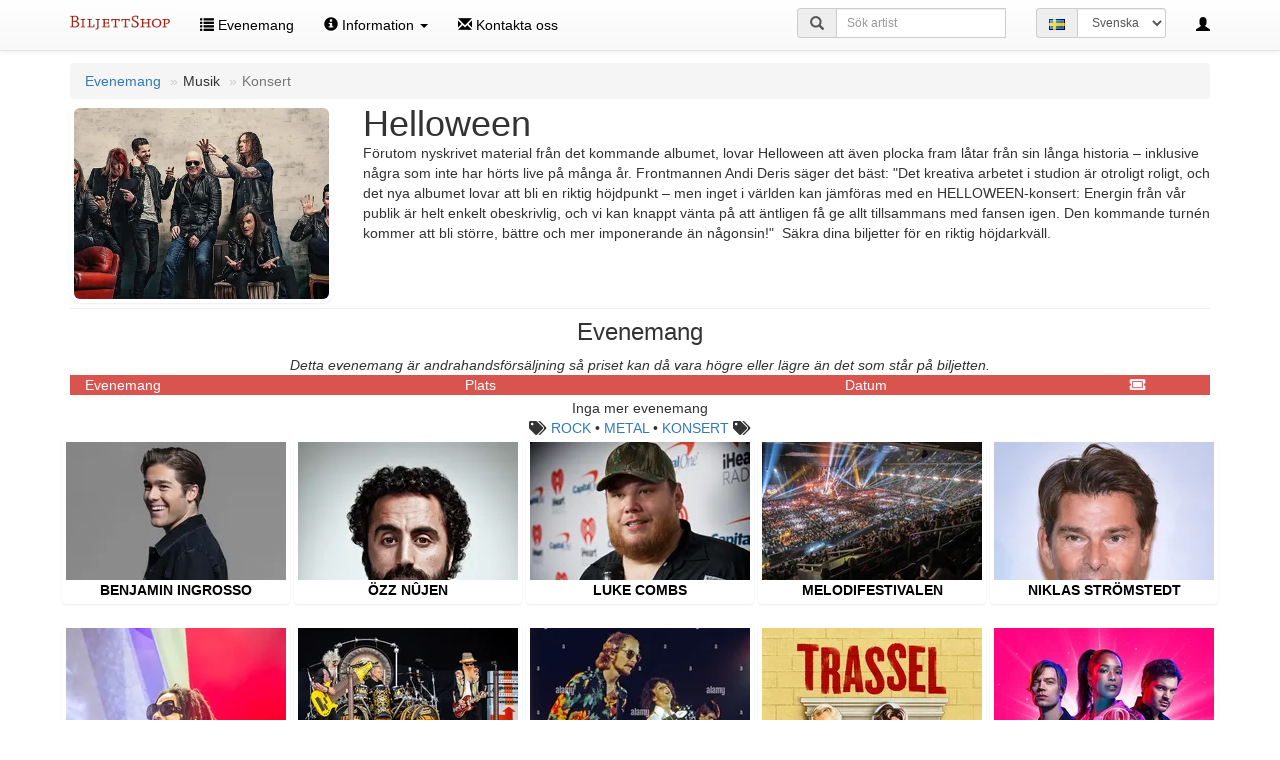

--- FILE ---
content_type: text/html; charset=utf-8
request_url: https://biljettshop.se/sv/helloween/
body_size: 5848
content:
<!DOCTYPE html>
<html lang="sv">
<head>
	<!-- Matomo Tag Manager -->
	<script>
	  var _mtm = window._mtm = window._mtm || [];
	  _mtm.push({'mtm.startTime': (new Date().getTime()), 'event': 'mtm.Start'});
	  
	  (function() {
		var d=document, g=d.createElement('script'), s=d.getElementsByTagName('script')[0];
		g.async=true; g.src='https://matomo.radanas.se/js/container_zGkv6Twl.js'; s.parentNode.insertBefore(g,s);
	  })();
	</script>
	<!-- End Matomo Tag Manager -->
	<!-- Matomo CookieYes -->
	<script>
	var waitForTrackerCount = 0;
	function matomoWaitForTracker() {
	  if (typeof _paq === 'undefined') {
		if (waitForTrackerCount < 40) {
		  setTimeout(matomoWaitForTracker, 250);
		  waitForTrackerCount++;
		  return;
		}
	  } else {
		document.addEventListener("cookieyes_consent_update", function (eventData) {
			const data = eventData.detail;
			consentSet(data);
		});
	  }
	}
	function consentSet(data) {
	   if (data.accepted.includes("analytics")) {
		   _paq.push(['setCookieConsentGiven']);
		   _paq.push(['setConsentGiven']);
		   _paq.push(['rememberCookieConsentGiven']);
		   _paq.push(['rememberConsentGiven']);
	   } else {
		   _paq.push(['forgetCookieConsentGiven']);
		   _paq.push(['forgetConsentGiven']);
	   }
	}
	document.addEventListener('DOMContentLoaded', matomoWaitForTracker());
	</script>
	<!-- End Matomo CookieYes -->
	<!-- Global site tag (gtag.js) - Google Ads: 1064163902 -->
<script async src="https://www.googletagmanager.com/gtag/js?id=AW-1064163902"></script>
<script>
  window.dataLayer = window.dataLayer || [];
  function gtag() {dataLayer.push(arguments);}
  gtag('js', new Date());
  gtag('consent', 'default', {
    'ad_user_data': 'denied',
    'ad_personalization': 'denied',
    'ad_storage': 'denied',
    'analytics_storage': 'denied',
    'functionality_storage': 'denied',
    'personalization_storage': 'denied',
    'security_storage': 'granted',
    'wait_for_update': 2000,
  });
  gtag('set', 'ads_data_redaction', true);
  gtag('set', 'url_passthrough', true);
  gtag('config', 'AW-1064163902', {'allow_enhanced_conversions':true});
</script>
	<script>
    function initializeUET() {
        (function(w,d,t,r,u){var f,n,i;w[u]=w[u]||[],f=function(){var o={ti:"4078218"};o.q=w[u],w[u]=new UET(o),w[u].push("pageLoad")},n=d.createElement(t),n.src=r,n.async=1,n.onload=n.onreadystatechange=function(){var s=this.readyState;s&&s!=="loaded"&&s!=="complete"||(f(),n.onload=n.onreadystatechange=null)},i=d.getElementsByTagName(t)[0],i.parentNode.insertBefore(n,i)})(window,document,"script","//bat.bing.com/bat.js","uetq");
    }
    document.addEventListener('cookieyes_banner_load', (eventData) => {
        const data = eventData.detail;
        if (data.categories.advertisement) initializeUET();
        else document.addEventListener('cookieyes_consent_update', handleConsentUpdate);
    });
    function handleConsentUpdate(eventData) {
        const data = eventData.detail;
        if (data.accepted.includes("advertisement")) initializeUET();
    }
</script>
	<!-- Start cookieyes banner -->
	<script>
        window.iabConfig = {
            allowedVendors: [755, 91, 16],
            allowedGoogleVendors: [323, 486],
        }
    </script>
	<script id="cookieyes" type="text/javascript" src="https://cdn-cookieyes.com/client_data/05e0b1155165cf0f0e6a113c/script.js"></script>
	<!-- End cookieyes banner -->
    <meta charset="utf-8">
    <meta http-equiv="X-UA-Compatible" content="IE=edge">
    <meta name="viewport" content="width=device-width, initial-scale=1.0">
    <link rel="icon" href="/favicon.ico">
    <link rel="apple-touch-icon" href="/favicon.ico">
	<!-- Preloads -->
	<link rel="preload" href="https://biljettshop.se/static/fontawesome-free-5.13.0-web/webfonts/fa-solid-900.woff2" as="font" crossorigin>
	<link rel="preload" href="https://biljettshop.se/static/fontawesome-free-5.13.0-web/webfonts/fa-regular-400.woff2" as="font" crossorigin>
	<!-- End preloads -->
    <meta name="msapplication-config" content="none"/>
    <meta name="description" content="Köp Helloween biljetter. Vi accepterar kort, direktbetalningar och mot faktura.">
    <meta name="keywords" content="konsertbiljett  festivalbiljett musikalbiljett showbiljett sport fotboll">
    <meta name="author" content="BiljettShop.se">
    <link rel="canonical" href="https://biljettshop.se/sv/helloween/" />
	
	<meta property="og:image" content="https://static.wixstatic.com/media/514d6f_9dee4f954c0240e59b29b634695db133~mv2.png/v1/fill/w_640,h_648,al_c,q_90,usm_0.66_1.00_0.01/514d6f_9dee4f954c0240e59b29b634695db133~mv2.webp">
	
	<meta property="og:type" content="website" />
	<meta property="og:title" content="Biljetter till Helloween" />
	<meta property="og:url" content="https://biljettshop.se/sv/helloween/" />
	<meta property="og:description" content="Köp Helloween biljetter. Vi accepterar kort, direktbetalningar och mot faktura." />
	<meta property="fb:app_id" content="415977431788727"/>
	<meta property="og:image" content="https://biljettshop.se/media/images/biljettshop_fb.png" />
	

    <title>Biljetter till Helloween | BiljettShop.se</title>
    
    


	
	
	
	<link rel="stylesheet" type="text/css" href="https://biljettshop.se/static/bootstrap-3.3.7/css/bootstrap.min.css">
	<link rel="stylesheet" type="text/css" href="https://biljettshop.se/static/bootstrap-3.3.7/css/bootstrap-theme.min.css">
</head>
<body id="body">



	<a href="#content" class="sr-only">Hoppa till innehållet</a>
	<div style="height: 55px;"></div>
	<div class="container-fluid navbar navbar-default navbar-fixed-top" role="navigation">
		<div class="container">
			<div class="navbar-header">
			    <button type="button" class="navbar-toggle" data-toggle="collapse" data-target=".navbar-collapse">
			      <span class="sr-only">Växla meny</span>
			      <span class="icon-bar"></span>
			      <span class="icon-bar"></span>
			      <span class="icon-bar"></span>
			    </button>
			    <a class="navbar-brand" href="/sv/"><img src="https://biljettshop.se/static/images/logo_small_100px.png" alt="Hemsidans logo" width="100" height="15"/></a>
			</div>
			<div class="collapse navbar-collapse" id="id_navbar_collapse">
				
				<ul class="nav navbar-nav">
	                <li id="id_navbar_events"><a href="/sv/booking/" class=""><i class="glyphicon glyphicon-list"></i> Evenemang</a></li>
				</ul>
				<ul class="nav navbar-nav">
					<li class="dropdown">
						<a class="dropdown-toggle" data-toggle="dropdown" href="#"><i class="glyphicon glyphicon-info-sign"></i> Information <b class="caret"></b></a>
						<ul class="dropdown-menu">
							<li><a href="/sv/customer/"><span class="glyphicon glyphicon-paperclip"></span> Dina beställningar</a></li>
							<li><a href="/sv/page/contact-us/"><i class="glyphicon glyphicon-envelope"></i> Kontakta oss</a></li>
							<li><a href="/sv/page/terms/"><i class="glyphicon glyphicon-pencil"></i> Köpvillkor</a></li>
							
							<li><a href="/sv/page/questions/"><i class="glyphicon glyphicon-question-sign"></i> Vanliga frågor</a></li>
						</ul>
					</li>
				</ul>
				<ul class="nav navbar-nav">
					
					<li class="visible-lg"><a href="/sv/page/contact-us/"><i class="glyphicon glyphicon-envelope"></i> Kontakta oss</a></li>
					
				</ul>
				<ul class="nav navbar-nav navbar-right">
					
					
			            <li><a href="/sv/accounts/login/"><i class="glyphicon glyphicon-user"></i></a></li>
					
				</ul>
				<form class="navbar-form navbar-right hidden-sm" action="/i18n/setlang/" method="post"><input type="hidden" name="csrfmiddlewaretoken" value="Jsvta6fr9IsO6fEve7MZTJkVyrj8MY43CyEHUq4XPY18038VEbEIb43aLS1gEatQ">
					<input name="next" type="hidden" value="/helloween/">
					<div class="form-group">
						<div class="input-group">
							<div class="input-group-addon">
								<img class="flag flag-se" src="https://biljettshop.se/static/flags/blank.gif" alt="Flagga för "/> </a>
							</div>
							<label class="sr-only" for="id_set_language">Ställ in språk</label>
							<select id="id_set_language" class="form-control input-sm" name="language" onchange="this.form.submit();">
							
							
							<option value="sv" selected="selected">
							    Svenska
							</option>
							
							<option value="en">
							    English
							</option>
							
							</select>
						</div>
					</div>
					
				</form>
				<form class="navbar-form navbar-right" role="search" id="id_search_form" action="/sv/booking/" >
					<div class="form-group">
						<div class="input-group">
							<div class="input-group-addon">
								<span class="glyphicon glyphicon-search"></span>
							</div>
							<label class="sr-only" for="id_autocomplete">Sökfråga</label>
							<input id="id_autocomplete" type="text" class="form-control input-sm" autocomplete="off" name="query" placeholder="Sök artist">
							<button type="submit" class="btn btn-danger hide form-control"><i class="glyphicon glyphicon-search"></i> Sök</button>
						</div>
					</div>
				</form>
				
			</div>
		</div>
	</div>
	<div class="container white-background fade-in" id="content" style="border-top-left-radius: 0; border-top-right-radius: 0;">
		
			
					
		
	
	<div class="clearfix" style="margin-top: 3px;">
		<ol class="breadcrumb">
			<li class=""><a href="/sv/booking/">Evenemang</a></li>
			<li>Musik</li>
			<li class="active ">Konsert</li>
		</ol>
	</div>
	
	<script type="application/ld+json">
		{
		"@context": "https://schema.org",
		"@type": "BreadcrumbList",
		"name": "Helloween",
		"itemListElement": [{
		"@type": "ListItem",
		"position": 1,
		"name": "Evenemang",
		"item": "https://biljettshop.se/sv/booking/"
		},{
		"@type": "ListItem",
		"position": 2,
		"name": "Musik",
		"item": "https://biljettshop.se/sv/booking/?query=musik"
		},{
		"@type": "ListItem",
		"position": 3,
		"name": "Konsert",
		"item": "https://biljettshop.se/sv/booking/?query=konsert"
		}]
		}
	</script>
	
	

		
		
<div class="row">
	
	<div class="col-xs-12 col-sm-12 col-md-3">
		
		
		<a class="" href="/sv/helloween/" style="max-width: 25%;"><img loading="lazy" src="https://biljettshop.se/media/cache/13/03/1303cdb944a967c0ca383c0170ecbcbc.webp" alt="Bild av Helloween" class="thumbnail photo img-responsive" style="width: 100%"></a>
		
		
		
	</div>
	<div class="col-xs-12 col-sm-12 col-md-9">
		<h1 style="margin-top: 0px; margin-bottom: 0px;">Helloween</h1>
		<div><p>Förutom nyskrivet material från det kommande albumet, lovar Helloween att även plocka fram låtar från sin långa historia – inklusive några som inte har hörts live på många år. Frontmannen Andi Deris säger det bäst: "Det kreativa arbetet i studion är otroligt roligt, och det nya albumet lovar att bli en riktig höjdpunkt – men inget i världen kan jämföras med en HELLOWEEN-konsert: Energin från vår publik är helt enkelt obeskrivlig, och vi kan knappt vänta på att äntligen få ge allt tillsammans med fansen igen. Den kommande turnén kommer att bli större, bättre och mer imponerande än någonsin!"  Säkra dina biljetter för en riktig höjdarkväll.</p></div>
	</div>
</div>
		<hr style="margin-top: 5px; margin-bottom: 5px;">
		<h3 class="text-center">Evenemang</h3>
		<div class="tickets-event-extra-information text-center"><i>Detta evenemang är andrahandsförsäljning så priset kan då vara högre eller lägre än det som står på biljetten.
</i></div>
<div class="row">
	<div class="col-xs-12">
<div class="clearfix" style="background-color: #d9534f; color: white; margin-bottom: 3px;;">
	<div class="col-xs-7 col-sm-4">Evenemang</div>
	<div class="hidden-xs col-sm-4">Plats</div>
	<div class="col-xs-4 col-sm-3">Datum</div>
	<div class="col-xs-1 col-sm-1"><i class="fas fa-ticket-alt"></i></div>
</div>

<div class="clearfix text-center">
	Inga mer evenemang
</div>

</div>
	
	<div class="col-xs-12 text-center">
		<i class="fas fa-tags"></i>
		
			<a href="/sv/booking/?query=rock" rel="tag">ROCK</a>
			 &bull; 
		
			<a href="/sv/booking/?query=metal" rel="tag">METAL</a>
			 &bull; 
		
			<a href="/sv/booking/?query=konsert" rel="tag">KONSERT</a>
			
		
		<i class="fas fa-tags"></i>
	</div>
</div>
<div class="row">
<div style="text-align: center;">
	
		
		<a href="/sv/benjamin-ingrosso/" class="thumbnail" style="display: inline-block;">
			<img loading="lazy" data-src="" alt="Benjamin Ingrosso" src="https://biljettshop.se/media/cache/bc/c1/bcc1f977d28f73bb67407fa1a2348e12.webp" width="220" height="134" />
			<b>Benjamin Ingrosso</b>
		</a>
		
	
		
		<a href="/sv/ozz-nujen/" class="thumbnail" style="display: inline-block;">
			<img loading="lazy" data-src="" alt="Özz Nûjen" src="https://biljettshop.se/media/cache/6a/b6/6ab6d44de90df0e7b008ddd0aa89ff16.webp" width="220" height="134" />
			<b>Özz Nûjen</b>
		</a>
		
	
		
		<a href="/sv/luke-combs-ullevi-2026/" class="thumbnail" style="display: inline-block;">
			<img loading="lazy" data-src="" alt="Luke Combs" src="https://biljettshop.se/media/cache/24/9c/249cd8a8af81ac34e994f2f14acfbdf0.webp" width="220" height="134" />
			<b>Luke Combs</b>
		</a>
		
	
		
		<a href="/sv/melodifestivalen/" class="thumbnail" style="display: inline-block;">
			<img loading="lazy" data-src="" alt="Melodifestivalen" src="https://biljettshop.se/media/cache/8f/58/8f58ec84d5835484b0e2871438830744.webp" width="220" height="134" />
			<b>Melodifestivalen</b>
		</a>
		
	
		
		<a href="/sv/niklas-stromstedt/" class="thumbnail" style="display: inline-block;">
			<img loading="lazy" data-src="" alt="Niklas Strömstedt" src="https://biljettshop.se/media/cache/fc/4b/fc4bf77ba224034d5e0788f54e6d8397.webp" width="220" height="134" />
			<b>Niklas Strömstedt</b>
		</a>
		
	
		
		<a href="/sv/lenny-kravitz-2026-07-24/" class="thumbnail" style="display: inline-block;">
			<img loading="lazy" data-src="" alt="Lenny Kravitz" src="https://biljettshop.se/media/cache/08/97/0897d2d771581bc9ad9f80fc17f14df1.webp" width="220" height="134" />
			<b>Lenny Kravitz</b>
		</a>
		
	
		
		<a href="/sv/zz-top/" class="thumbnail" style="display: inline-block;">
			<img loading="lazy" data-src="" alt="ZZ Top" src="https://biljettshop.se/media/cache/5d/7d/5d7d521d36948e34c31c613ae732df46.webp" width="220" height="134" />
			<b>ZZ Top</b>
		</a>
		
	
		
		<a href="/sv/wishbone-ash/" class="thumbnail" style="display: inline-block;">
			<img loading="lazy" data-src="" alt="Wishbone Ash" src="https://biljettshop.se/media/cache/09/e4/09e45d1c42bca6719fc1d19d9562f461.webp" width="220" height="134" />
			<b>Wishbone Ash</b>
		</a>
		
	
		
		<a href="/sv/trassel/" class="thumbnail" style="display: inline-block;">
			<img loading="lazy" data-src="" alt="Trassel" src="https://biljettshop.se/media/cache/a2/e7/a2e7792c0f7a11a1d25ce4a3d657eb2c.webp" width="220" height="134" />
			<b>Trassel</b>
		</a>
		
	
		
		<a href="/sv/julia/" class="thumbnail" style="display: inline-block;">
			<img loading="lazy" data-src="" alt="&amp; Julia" src="https://biljettshop.se/media/cache/fc/10/fc1061e2f94a3eefbcb3423345633633.webp" width="220" height="134" />
			<b>&amp; Julia</b>
		</a>
		
	
	
</div></div>

	</div> <!-- container -->
<hr>
	<div class="container white-background fade-in">
		<div class="footer">
			<div class="row">
				<div class="col-md-12 text-center">
					<a href="#" class="cky-banner-element">Change Cookie Preferences</a>
				</div>
				<div class="col-md-12 text-center">
					<span>
						<a href="http://getbootstrap.com/" rel="nofollow">Bootstrap</a> med ikoner av <a href="https://www.glyphicons.com/">Glyphicons</a> & <a href="https://fontawesome.com/">Font Awesome</a>.
					</span>
					<div>&copy; 2005-2026 BiljettShop Sverige AB</div>
				 </div>
			</div>
		</div>
	</div>
	<!-- CSS -->
	<link rel="stylesheet" type="text/css" href="https://biljettshop.se/static/jquery-ui-1.12.1/jquery-ui.min.css">
	<link rel="stylesheet" type="text/css" href="https://biljettshop.se/static/jquery-ui-1.12.1/jquery-ui.theme.min.css">
	<link rel="stylesheet" type="text/css" href="https://biljettshop.se/static/jquery-ui-1.12.1/jquery-ui.structure.min.css">
    <link rel="stylesheet" type="text/css" href="https://biljettshop.se/static/css/custom.v6.css">
	<link rel="stylesheet" type="text/css" href="https://biljettshop.se/static/flags/flags.css">
	<link rel="stylesheet" href="https://biljettshop.se/static/fontawesome-free-5.13.0-web/css/all.min.css">
	<!-- Scripts -->
	<script src="https://biljettshop.se/static/jquery/jquery-1.12.4.min.js"></script>
	<script>var django = {jQuery};</script>
	<script src="https://biljettshop.se/static/bootstrap-3.3.7/js/bootstrap.min.js"></script>
	<script src="https://biljettshop.se/static/jquery-ui-1.12.1/jquery-ui.min.js"></script>
	<script src="https://biljettshop.se/static/jquery-ui-1.12.1/datepicker-sv.js"></script>
	<script src="https://biljettshop.se/static/jquery-validation-1.13.0/dist/jquery.validate.min.js"></script>
	<script src="https://biljettshop.se/static/jquery-validation-1.13.0/dist/additional-methods.min.js"></script>
	<script src="https://biljettshop.se/static/jquery-validation-1.13.0/dist/localization/messages_sv.min.js"></script>
	<script src="https://biljettshop.se/static/js/bootstrap_utils.js"></script>
	<script src="https://biljettshop.se/static/js/date.min.js"></script>
	<script src="https://biljettshop.se/static/js/jquery.cookie.min.js"></script>
	
	
	<script>
		$(document).on("facebook:ready", function() {
			FB.Event.subscribe("xfbml.render", function() {
				var maxheight = 0;
				var $panes = $('div.tab-pane');
				$.each($panes, function(index) {
					if ($(this).height() > maxheight)
						maxheight = $(this).height();
				});
				$.each($('div.tab-pane'), function(index) {
					//$(this).css('min-height', maxheight);
				});
			});
		});
	</script>

	
	<!-- Autocomplete -->
	<script>
	function autocompleteSearchCallback(request, response) {
		jQuery.ajax("/sv/booking/autocomplete/?q="+encodeURIComponent(request.term), {
			success: function(data, textStatus, jqXHR) {
				response(data.results);
			}
		});
	}
	$(function() {
		jQuery("#id_autocomplete").autocomplete({
			source: autocompleteSearchCallback,
			minLength: 2,
			select: function( event, ui ) {
				$(event.target).val(ui.item.value);
				$('#id_search_form').submit();
				return false;
			}
		});
	});
	</script>
	<!-- Cart -->
	<script>
		$('#id_cart_widget').on('show.bs.collapse', function() {$('.cart-shown').removeClass("hide");$('.cart-hidden').addClass("hide");});
		$('#id_cart_widget').on('hidden.bs.collapse', function() {$('.cart-hidden').removeClass("hide");$('.cart-shown').addClass("hide");});
	</script>
	
	
</body>
</html>


--- FILE ---
content_type: text/css; charset=utf-8
request_url: https://biljettshop.se/static/css/custom.v6.css
body_size: 3903
content:
/* Event list */
@media screen {
    div.list-result-name { font-size: larger; }
}
.list-result-buy { text-align: right; }
.list-result-container:hover { background-color: #F0F0F0; }
.list-result-container { border-radius: 10px; }

div.panel {
	margin-right: -10px;
	margin-left: -10px;
}
div.gradient-green {
	background: linear-gradient(white, lightgreen);
}
div.gradient-blue {
	_background: linear-gradient(white, lightblue);
	background: rgb(240,249,255); /* Old browsers */
	background: -moz-linear-gradient(top,  rgba(240,249,255,1) 0%, rgba(203,235,255,1) 47%, rgba(161,219,255,1) 100%); /* FF3.6+ */
	background: -webkit-gradient(linear, left top, left bottom, color-stop(0%,rgba(240,249,255,1)), color-stop(47%,rgba(203,235,255,1)), color-stop(100%,rgba(161,219,255,1))); /* Chrome,Safari4+ */
	background: -webkit-linear-gradient(top,  rgba(240,249,255,1) 0%,rgba(203,235,255,1) 47%,rgba(161,219,255,1) 100%); /* Chrome10+,Safari5.1+ */
	background: -o-linear-gradient(top,  rgba(240,249,255,1) 0%,rgba(203,235,255,1) 47%,rgba(161,219,255,1) 100%); /* Opera 11.10+ */
	background: -ms-linear-gradient(top,  rgba(240,249,255,1) 0%,rgba(203,235,255,1) 47%,rgba(161,219,255,1) 100%); /* IE10+ */
	background: linear-gradient(to bottom,  rgba(240,249,255,1) 0%,rgba(203,235,255,1) 47%,rgba(161,219,255,1) 100%); /* W3C */
	filter: progid:DXImageTransform.Microsoft.gradient( startColorstr='#f0f9ff', endColorstr='#a1dbff',GradientType=0 ); /* IE6-9 */
}
div.gradient-grey {
	_background: linear-gradient(white, lightgrey);
	background: rgb(255,255,255); /* Old browsers */
	background: -moz-linear-gradient(top,  rgba(255,255,255,1) 0%, rgba(229,229,229,1) 100%); /* FF3.6+ */
	background: -webkit-gradient(linear, left top, left bottom, color-stop(0%,rgba(255,255,255,1)), color-stop(100%,rgba(229,229,229,1))); /* Chrome,Safari4+ */
	background: -webkit-linear-gradient(top,  rgba(255,255,255,1) 0%,rgba(229,229,229,1) 100%); /* Chrome10+,Safari5.1+ */
	background: -o-linear-gradient(top,  rgba(255,255,255,1) 0%,rgba(229,229,229,1) 100%); /* Opera 11.10+ */
	background: -ms-linear-gradient(top,  rgba(255,255,255,1) 0%,rgba(229,229,229,1) 100%); /* IE10+ */
	background: linear-gradient(to bottom,  rgba(255,255,255,1) 0%,rgba(229,229,229,1) 100%); /* W3C */
	filter: progid:DXImageTransform.Microsoft.gradient( startColorstr='#ffffff', endColorstr='#e5e5e5',GradientType=0 ); /* IE6-9 */
}
div.gradient-red {
	background: linear-gradient(white, red);
}
div.gradient-pink {
	background: linear-gradient(white, pink);
}
div.gradient-yellow {
	background: linear-gradient(white, lightyellow);
}
table.table > tbody > .primary {
	color: black;
	background-color: #d9534f;
	border-color: #d9534f;
	
}
.table-hover > tbody > tr.primary:hover > td {
	background-color: red;
}

.table-events > tbody > tr > td > a:link {
	color: red;
}
.panel-red {
	border-color: #d9534f;
}
.panel-red > .panel-heading {
	color: #ffffff;
	background-color: #d9534f;
	border-color: #d9534f;
	linear-gradient(to bottom,#d9534f 0,#c9302c 100%)		
}
.panel-red > .panel-heading > h1 {
	margin: 0 0 0 0;
	font-size: 1em;
	font-weight: bold;
}
.field-required > label:after { content:"*"; }
.navbar-default .navbar-nav > li > a { color: black; }
.navbar-default .navbar-nav > li > a:hover { color: red; }
.navbar-inverse .navbar-nav > li > a { color: white; } 
.navbar-inverse .navbar-nav > li > a:hover { color: red; }
div.navbar-default { margin-bottom: 3px; }

.thumbnail {text-transform:uppercase; color: black; border: 0px;}
ul.red-links a { color: #d9534f; }
ul.red-links a:hover { color: red; }

.red-links a { color: #d9534f; }

table.table-events a { color: #c92918; }
table.event-list > tbody > tr > td { 
	vertical-align: middle; 
}

table.event-list > tbody > tr > td > a {
	color: #d9534f;
}
table.event-list > tbody > tr > td > a:hover {
	color: red;
}

.twitter-typeahead {
    width: 100%;
    position: relative;
}
.twitter-typeahead .tt-query,
.twitter-typeahead .tt-hint {
  margin-bottom: -5px;
}

.tt-dropdown-menu {
  min-width: 160px;
  margin-top: 2px;
  padding: 5px 0;
  background-color: #fff;
  border: 1px solid #ccc;
  border: 1px solid rgba(0,0,0,.2);
  *border-right-width: 2px;
  *border-bottom-width: 2px;
  -webkit-border-radius: 6px;
     -moz-border-radius: 6px;
          border-radius: 6px;
  -webkit-box-shadow: 0 5px 10px rgba(0,0,0,.2);
     -moz-box-shadow: 0 5px 10px rgba(0,0,0,.2);
          box-shadow: 0 5px 10px rgba(0,0,0,.2);
  -webkit-background-clip: padding-box;
     -moz-background-clip: padding;
          background-clip: padding-box;
}

.tt-suggestion {
  display: block;
  padding: 3px 20px;
}

.tt-suggestion.tt-is-under-cursor {
  color: #fff;
  background-color: #0081c2;
  background-image: -moz-linear-gradient(top, #0088cc, #0077b3);
  background-image: -webkit-gradient(linear, 0 0, 0 100%, from(#0088cc), to(#0077b3));
  background-image: -webkit-linear-gradient(top, #0088cc, #0077b3);
  background-image: -o-linear-gradient(top, #0088cc, #0077b3);
  background-image: linear-gradient(to bottom, #0088cc, #0077b3);
  background-repeat: repeat-x;
  filter: progid:DXImageTransform.Microsoft.gradient(startColorstr='#ff0088cc', endColorstr='#ff0077b3', GradientType=0)
}

.tt-suggestion.tt-is-under-cursor a {
  color: #fff;
}

.tt-suggestion p {
  margin: 0;
}
.top-artists {
	font-size: 1.3em;
}
.top-artists > li.red-active {
	color: white;
	background-color: #d9534f;
	border-color: #ac2925;
	background-image: linear-gradient(to bottom,#d9534f 0,#c9302c 100%);
}

.navbar-custom {
  background-color: #d2322d;
  border-color: #b72c27;
  background-image: -webkit-gradient(linear, left 0%, left 100%, from(#db5b57), to(#d2322d));
  background-image: -webkit-linear-gradient(top, #db5b57, 0%, #d2322d, 100%);
  background-image: -moz-linear-gradient(top, #db5b57 0%, #d2322d 100%);
  background-image: linear-gradient(to bottom, #db5b57 0%, #d2322d 100%);
  background-repeat: repeat-x;
  filter: progid:DXImageTransform.Microsoft.gradient(startColorstr='#ffdb5b57', endColorstr='#ffd2322d', GradientType=0);
}
.navbar-custom .navbar-brand {
  color: #ffffff;
}
.navbar-custom .navbar-brand:hover,
.navbar-custom .navbar-brand:focus {
  color: #e6e6e6;
  background-color: transparent;
}
.navbar-custom .navbar-text {
  color: #ffffff;
}
.navbar-custom .navbar-nav > li > a {
  color: #ffffff;
}
.navbar-custom .navbar-nav > li > a:hover,
.navbar-custom .navbar-nav > li > a:focus {
  color: #c0c0c0;
  background-color: transparent;
}
.navbar-custom .navbar-nav > .active > a,
.navbar-custom .navbar-nav > .active > a:hover,
.navbar-custom .navbar-nav > .active > a:focus {
  color: #c0c0c0;
  background-color: #b72c27;
  background-image: -webkit-gradient(linear, left 0%, left 100%, from(#b72c27), to(#d5403c));
  background-image: -webkit-linear-gradient(top, #b72c27, 0%, #d5403c, 100%);
  background-image: -moz-linear-gradient(top, #b72c27 0%, #d5403c 100%);
  background-image: linear-gradient(to bottom, #b72c27 0%, #d5403c 100%);
  background-repeat: repeat-x;
  filter: progid:DXImageTransform.Microsoft.gradient(startColorstr='#ffb72c27', endColorstr='#ffd5403c', GradientType=0);
}
.navbar-custom .navbar-nav > .disabled > a,
.navbar-custom .navbar-nav > .disabled > a:hover,
.navbar-custom .navbar-nav > .disabled > a:focus {
  color: #cccccc;
  background-color: transparent;
}
.navbar-custom .navbar-toggle {
  border-color: #dddddd;
}
.navbar-custom .navbar-toggle:hover,
.navbar-custom .navbar-toggle:focus {
  background-color: #dddddd;
}
.navbar-custom .navbar-toggle .icon-bar {
  background-color: #cccccc;
}
.navbar-custom .navbar-collapse,
.navbar-custom .navbar-form {
  border-color: #b52b27;
}
.navbar-custom .navbar-nav > .dropdown > a:hover .caret,
.navbar-custom .navbar-nav > .dropdown > a:focus .caret {
  border-top-color: #c0c0c0;
  border-bottom-color: #c0c0c0;
}
.navbar-custom .navbar-nav > .open > a,
.navbar-custom .navbar-nav > .open > a:hover,
.navbar-custom .navbar-nav > .open > a:focus {
  background-color: #b72c27;
  color: #c0c0c0;
}
.navbar-custom .navbar-nav > .open > a .caret,
.navbar-custom .navbar-nav > .open > a:hover .caret,
.navbar-custom .navbar-nav > .open > a:focus .caret {
  border-top-color: #c0c0c0;
  border-bottom-color: #c0c0c0;
}
.navbar-custom .navbar-nav > .dropdown > a .caret {
  border-top-color: #ffffff;
  border-bottom-color: #ffffff;
}
@media (max-width: 767) {
  .navbar-custom .navbar-nav .open .dropdown-menu > li > a {
    color: #ffffff;
  }
  .navbar-custom .navbar-nav .open .dropdown-menu > li > a:hover,
  .navbar-custom .navbar-nav .open .dropdown-menu > li > a:focus {
    color: #c0c0c0;
    background-color: transparent;
  }
  .navbar-custom .navbar-nav .open .dropdown-menu > .active > a,
  .navbar-custom .navbar-nav .open .dropdown-menu > .active > a:hover,
  .navbar-custom .navbar-nav .open .dropdown-menu > .active > a:focus {
    color: #c0c0c0;
    background-color: #b72c27;
  }
  .navbar-custom .navbar-nav .open .dropdown-menu > .disabled > a,
  .navbar-custom .navbar-nav .open .dropdown-menu > .disabled > a:hover,
  .navbar-custom .navbar-nav .open .dropdown-menu > .disabled > a:focus {
    color: #cccccc;
    background-color: transparent;
  }
}
.navbar-custom .navbar-link {
  color: #ffffff;
}
.navbar-custom .navbar-link:hover {
  color: #c0c0c0;
}
nobody {
/* IE10 Consumer Preview */ 
background-image: -ms-radial-gradient(center, ellipse farthest-corner, #FFFFFF 0%, #EFEAEC 100%);

/* Mozilla Firefox */ 
background-image: -moz-radial-gradient(center, ellipse farthest-corner, #FFFFFF 0%, #EFEAEC 100%);

/* Opera */ 
background-image: -o-radial-gradient(center, ellipse farthest-corner, #FFFFFF 0%, #EFEAEC 100%);

/* Webkit (Safari/Chrome 10) */ 
background-image: -webkit-gradient(radial, center center, 0, center center, 506, color-stop(0, #FFFFFF), color-stop(1, #EFEAEC));

/* Webkit (Chrome 11+) */ 
background-image: -webkit-radial-gradient(center, ellipse farthest-corner, #FFFFFF 0%, #EFEAEC 100%);

/* W3C Markup, IE10 Release Preview */ 
background-image: radial-gradient(ellipse farthest-corner at center, #FFFFFF 0%, #EFEAEC 100%);
}

.bottomRight {
    position:fixed;
    right:0px;
    bottom:0px;
 }

#footer {
  position: fixed;
  bottom: 0;
  width: 100%;
  height: 42px;
  background-color: #686868;
  border-top: solid 1px red;
  color: white;
}
#footer ul {
	display: inline-block;
	margin: 0px;
	padding: 0px;
	margin-right: 20px;
	margin-left: 20px;
	overflow: hidden;
	list-style: none;
}
#footer a:link {
	color: white;
}
#footer a:visited {
	color: white;
}
.tab-content {
    border-left: 1px solid #ddd;
    border-right: 1px solid #ddd;
    border-bottom: 1px solid #ddd;
    padding: 10px;
}
.nav-tabs {
    margin-bottom: 0;
}
@media (min-width: 1300px) {
	body {
		background-size: cover;
		background-position: center center;
		background-repeat: no-repeat;
		background-attachment: fixed;
		}
}
div.white-background {
	background-color: white;
	border-radius: 10px;
}

.tt-availability {
	border: 1px solid;
	border-radius: 3px;
	display: inline-block;
	width: 12px;
	height: 12px;
	margin-right: 1px;
	margin-left: 6px;
	margin-top: 3px;
	margin-bottom: -1px;
}
.tt-available {
	background: #abcb59;
}
.tt-notavailable {
	background: #f4a5a6;
}
.tt-few {
	background: #f9b55c;
}
ol.breadcrumb {
	margin-top: 5px;
	margin-bottom: 5px;
}
.breadcrumb {
	padding: 8px 15px;
	margin-bottom: 20px;
	list-style: none;
	border-radius: 4px;
}
.breadcrumb>li+li:before {
	content: "»";
}
.wizard a {
    padding: 10px 12px 10px;
    margin-right: 5px;
    background: #efefef;
    position: relative;
    display: inline-block;
}
.wizard a:before {
    width: 0;
    height: 0;
    border-top: 20px inset transparent;
    border-bottom: 20px inset transparent;
    border-left: 20px solid #fff;
    position: absolute;
    content: "";
    top: 0;
    left: 0;
}
.wizard a:after {
    width: 0;
    height: 0;
    border-top: 20px inset transparent;
    border-bottom: 20px inset transparent;
    border-left: 20px solid #efefef;
    position: absolute;
    content: "";
    top: 0;
    right: -20px;
    z-index: 2;
}
.wizard a:first-child:before,
.wizard a:last-child:after {
    border: none;
}
.wizard a:first-child {
    -webkit-border-radius: 4px 0 0 4px;
       -moz-border-radius: 4px 0 0 4px;
            border-radius: 4px 0 0 4px;
}
.wizard a:last-child {
    -webkit-border-radius: 0 4px 4px 0;
       -moz-border-radius: 0 4px 4px 0;
            border-radius: 0 4px 4px 0;
}
.wizard .wizard-badge {
    margin: 0 5px 0 18px;
    position: relative;
    top: -1px;
}
.wizard a:first-child .badge {
    margin-left: 0;
}
.wizard .current {
    background: #007ACC;
    color: #fff;
}
.wizard .current:after {
    border-left-color: #007ACC;
}
/* ff anti-aliasing bug - http://coderwall.com/p/tpmsta */
.mywizard li {
    position: relative;
    background: #f5f5f5;
    padding-right: 30px;
    padding-left: 5px;
}
.mywizard li a:after, .mywizard li a:before {
    left: 100%;
    border: solid transparent;
    content: " ";
    height: 0;
    width: 0;
    position: absolute;
    pointer-events: none;
}
.mywizard li a:after {
    border-color: rgba(245, 245, 245, 0);
    border-left-color: #f5f5f5;
    border-width: 20px;
    top: 50%;
    margin-top: -20px;
    margin-left: -30px;
}
.mywizard li a:before {
    border-color: rgba(255, 255, 255, 0);
    border-left-color: #fff;
    border-width: 30px;
    top: 50%;
    margin-top: -30px;
    margin-left: -30px;
}
.mywizard li .wizard-badge {
    vertical-align: text-bottom;
    padding-top: 3px;
}

.ui-autocomplete-loading {
    background: white url("/static/images/ui-anim_basic_16x16.gif") right center no-repeat;
}  
.ui-menu {
	z-index: 1100;
}
.well-red {
	background-image: linear-gradient(to bottom,#f5f5f5 0,#d9534f 100%);
	color: white;
}
.well-red a {
	color: #00ffff;
}
div.box {
	border-radius: 5px;
	border: 1px solid;
	border-color: #d9534f;
	padding: 5px;
	margin-top: 3px;
	margin-bottom: 3px;
	margin-left: 2px;
	margin-right: 2px;
}
div.box-info {
	border-bottom: none;
	border-radius: 5px 5px 0px 0px;
}
div.box-black {
	border-color: black;
}

h4.event-title {
	margin-left: 0px;
	margin-right: 0px;
	margin-top: 5px;
	margin-bottom: 5px;
	border-radius: 5px;
	border: 1px solid;
	padding: 5px;
	background-color: #d9534f; #428bca;
	color: white;	
}
@media screen and (max-width: 768px) {
	div.event-object-list {
		text-align: center;
	}
	div.event-add-tickets {
	    text-align: center;
	}
	div.tickets-legend {

	}
	.booking-event-info { text-align: center; }
}

@media screen and (min-width: 769px) {
	div.event-object-list {
		text-align: right;
	}
	div.event-add-tickets {
	    text-align: right;
	}
	div.tickets-legend {
	}
}

div.event-listf:nth-child(even) {
	background-color: lightgrey;
}
div.event-list-object {
}

h1.label, h2.label {
	margin-top: 0px;
	margin-bottom: 3px;
	white-space: normal;
}
h1.label {
	font-size: 1.2em;
}
h2.label {
	font-size: 1.0em;
}
h3 {
    margin-top: 10px;
}
div.entry-body { margin-left: 5px; margin-right: 5px; }
ul.artists { margin: auto; padding: 0px; text-align: center; }
ul.artists > li { display: inline-block; text-transform: uppercase; }
ul.artists > li:not(:last-child):after { content: " | ";}
ul.common-questions { list-style-type: circle; line-height: 2em;}
div.common-questions > h2 { font-size: medium; font-weight: bold; margin: 0px; padding-top: 50px;}
.btn-date { width: 100%; }
.tickets-title-container { font-family: Georgia; text-align: center; }
.tickets-title-container hr { margin-top: 5px; margin-bottom: 5px; }
.tickets-title h1 { font-size: 2em; margin-top: 10px; margin-bottom: 10px;}
.tickets-title h2 { font-size: 1.2em; margin-top: 3px; margin-bottom: 3px;}
div.tickets-title { font-size: 1.8em; display: inline-block; text-decoration: underline; }
span.tickets-date { font-size: 1.2em; }
span.tickets-place { font-size: 1.2em; }
div.tickets-tickets button { width: 10em; }
.tickets-information { min-height: 170px; }
.tickets-dates button, .tickets-dates a { margin-top: 3px; margin-bottom: 3px; width: 100%; }
span.event-no-show { text-decoration: line-through; }
div.tickets-event-objects { text-align: center; }
div.tickets-event-objects button { width: 100%; margin-top: 3px; margin-bottom: 3px; }
span.nowrap { white-space: nowrap; }
div.tickets-information blockquote { font-family: Georgia; }
div.addthis_sharing_toolbox { min-height: 25px; margin-top: 3px;}
img.photo { border-radius: 10px; margin: auto auto; }
div.lightgreybox {
    background-color: #F5F5F5;
    border-radius: 5px;
    padding: 5px;
}
span.ticket-type-name {
    font-weight: bold;
}
h4.ticket-type-name { margin-top: 2px; margin-bottom: 2px;}
.flex { display: flex;}
.flex-row {flex-direction: row;}
.flex-column {flex-direction: column;}
.flex-wrap {flex-wrap: wrap;}
.flex-justify-content-center {justify-content: center;}
.flex-justify-content-space-around {justify-content: space-around;}

div.ticket-box {
    width: 26rem;
    box-shadow: 0 1px 3px #0000001a, 0 1px 2px #0000000f;
	padding: 5px;
	margin-top: 3px;
	margin-bottom: 3px;
	margin-left: 2px;
	margin-right: 2px;
  /*
  border-style: solid;
  border-width: 1px;
  border-image:
    linear-gradient(
      to bottom,
      red,
      rgba(0, 0, 0, 0)
    ) 1 100%;
    */
}

@media screen and (min-width: 769px) {
}
div.select-tickets-old {
  border: 5px solid;
  border-right: 0;
  border-left: 0;
  border-top: 0;
  border-image-slice: 1;
  border-image-source:
    linear-gradient(
      to left,
      red,
      rgba(0, 0, 0, 0)
    );
}
.select-tickets {border-bottom: 1px solid;}
@media screen and (max-width: 768px) {
    div.ticket-box {
        width: 98%;
    }
}


--- FILE ---
content_type: text/javascript; charset=utf-8
request_url: https://biljettshop.se/static/jquery-validation-1.13.0/dist/localization/messages_sv.min.js
body_size: 228
content:
/*! jQuery Validation Plugin - v1.13.0 - 7/1/2014
 * http://jqueryvalidation.org/
 * Copyright (c) 2014 Jörn Zaefferer; Licensed MIT */
!function(a){"function"==typeof define&&define.amd?define(["jquery","../jquery.validate.min"],a):a(jQuery)}(function(a){a.extend(a.validator.messages,{required:"Detta f&auml;lt &auml;r obligatoriskt.",maxlength:a.validator.format("Du f&aring;r ange h&ouml;gst {0} tecken."),minlength:a.validator.format("Du m&aring;ste ange minst {0} tecken."),rangelength:a.validator.format("Ange minst {0} och max {1} tecken."),email:"Ange en korrekt e-postadress.",url:"Ange en korrekt URL.",date:"Ange ett korrekt datum.",dateISO:"Ange ett korrekt datum (&Aring;&Aring;&Aring;&Aring;-MM-DD).",number:"Ange ett korrekt nummer.",digits:"Ange endast siffror.",equalTo:"Ange samma v&auml;rde igen.",range:a.validator.format("Ange ett v&auml;rde mellan {0} och {1}."),max:a.validator.format("Ange ett v&auml;rde som &auml;r mindre eller lika med {0}."),min:a.validator.format("Ange ett v&auml;rde som &auml;r st&ouml;rre eller lika med {0}."),creditcard:"Ange ett korrekt kreditkortsnummer."})});

--- FILE ---
content_type: text/javascript; charset=utf-8
request_url: https://biljettshop.se/static/js/bootstrap_utils.js
body_size: 424
content:
// Call this from <a>
function createModal(e) {
	e.preventDefault();
	var url = $(this).attr('href');
	if (url.indexOf('#') == 0) {
		$(url).modal('open');
	} else {
		$.get(url, function(data) {
			$('<div class="modal hide fade">' + data + '</div>').modal();
		}).success(function() { $('input:text:visible:first').focus(); });
	}
}

var slug = function(str) {
  str = str.replace(/^\s+|\s+$/g, ''); // trim
  str = str.toLowerCase();

  // remove accents, swap ñ for n, etc
  var from = "ãàáäâẽèéëêìíïîõòóöôùúüûñç·/_,:;";
  var to   = "aaaaaeeeeeiiiiooooouuuunc------";
  for (var i=0, l=from.length ; i<l ; i++) {
    str = str.replace(new RegExp(from.charAt(i), 'g'), to.charAt(i));
  }

  str = str.replace(/[^a-z0-9 -]/g, '') // remove invalid chars
    .replace(/\s+/g, '-') // collapse whitespace and replace by -
    .replace(/-+/g, '-'); // collapse dashes

  return str;
};

function postAJAX(url, form, result) {
	$.ajax({
		type: 'POST', url: url, data: form.serialize(), success: function(data) {
			if (result != null) {
				result.html(data);
			}
	}});			
}
function getAJAX(url, query, result) {
	$.ajax({
		type: 'GET', url: url, data: query, success: function(data) {
			result.html(data);
	}});			
}
